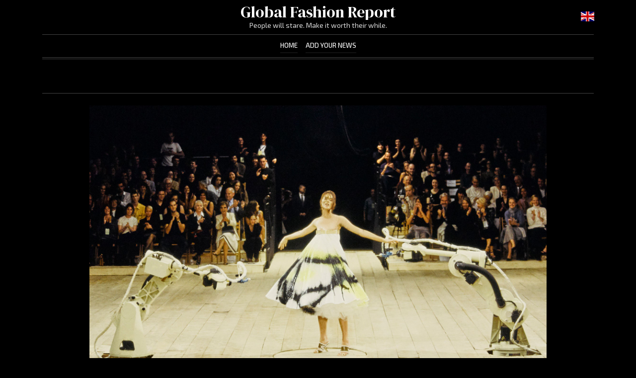

--- FILE ---
content_type: text/html; charset=UTF-8
request_url: https://globalfashionreport.com/alexander-mcqueen-s-most-shocking-runway-moments
body_size: 7556
content:
<!doctype html>
<html lang="en">
	<head>
		<meta charset="utf-8">
		<meta name="viewport" content="width=device-width, initial-scale=1, shrink-to-fit=no">
		<title>Alexander McQueen&#039;s Most Shocking Runway Moments - Global Fashion Report</title><meta name="description" content="From setting runways on fire to bringing models to life in hologram form, designer Alexander McQueen never played it safe."><meta name="author" content=""><meta name="keywords" content="alexander, mcqueen, s, most, shocking, runway, moments"><meta name="twitter:title" content="Alexander McQueen&#039;s Most Shocking Runway Moments - Global Fashion Report"><meta name="twitter:description" content="From setting runways on fire to bringing models to life in hologram form, designer Alexander McQueen never played it safe."><meta property="og:title" content="Alexander McQueen&#039;s Most Shocking Runway Moments - Global Fashion Report>"><meta property="og:description" content="From setting runways on fire to bringing models to life in hologram form, designer Alexander McQueen never played it safe."><meta property="og:site_name" content="Global Fashion Report"><meta property="og:image" content="https://asean2.ainewslabs.com/images/21/03/d5e5a3b5554afc03d6123c7a43394566.jpeg"><meta name="twitter:image" content="https://asean2.ainewslabs.com/images/21/03/d5e5a3b5554afc03d6123c7a43394566.jpeg"><meta property="og:type" content="article"><meta property="og:url" content="https://globalfashionreport.com/alexander-mcqueen-s-most-shocking-runway-moments">		<link rel="stylesheet" href="/vendor/bootstrap/bootstrap.min.css">
		<link rel="stylesheet" href="/vendor/swiper/css/swiper.min.css">
		<link rel="stylesheet" href="/vendor/lity/lity.min.css">
		<link rel="stylesheet" href="/vendor/ionicons/css/ionicons.min.css">
		<link rel="stylesheet" href="/vendor/lightslider/css/lightslider.css">
		<link rel="stylesheet" href="/vendor/slick/slick.css">
		<link rel="stylesheet" href="/vendor/slick/slick-theme.css">
		<link rel="stylesheet" href="/vendor/flags/flags.css">
		<link rel="stylesheet" href="/css/comments.css">
		<link rel="stylesheet" href="/css/app.css?n=246">
		<link rel="stylesheet" href="/css/3/site.css?n=246">
		<link rel="stylesheet" href="/css/3/0.css?n=246">
		<link rel="stylesheet" href="/css/3/dark.css?n=246">
	</head>
		<body class="body-article front-masonry style-0">
		<header class="sticky-top">
						<div class="header-main position-relative">
				<div class="container">
					<div class="header-main-in">
						<a id="sidebutton" href="#" data-click="togglemenu"><span></span></a>
						<h1 class="header-name"><a href="https://globalfashionreport.com/" class="decoration-none">Global Fashion Report</a></h1>
						<div class="header-slogan">People will stare. Make it worth their while.</div>
												<div id="langsel" class="dropdown">
							<a href="#" data-toggle="dropdown"><span class="current-lang flag-icon flag-icon-en"></span></a>
							<div class="dropdown-menu dropdown-menu-right">
								<span class="dropdown-item pl-3 font-weight-bold"><span class="flag-icon flag-icon-en mr-2"></span>English</span><a class="dropdown-item pl-3" href="/zh/"><span class="flag-icon flag-icon-zh mr-2"></span>Chinese (S) (简体中文)</a><a class="dropdown-item pl-3" href="/fr/"><span class="flag-icon flag-icon-fr mr-2"></span>French (Français)</a><a class="dropdown-item pl-3" href="/he/"><span class="flag-icon flag-icon-he mr-2"></span>Hebrew (עִבְרִית)</a><a class="dropdown-item pl-3" href="/hu/"><span class="flag-icon flag-icon-hu mr-2"></span>Hungarian (Magyar)</a><a class="dropdown-item pl-3" href="/sr/"><span class="flag-icon flag-icon-sr mr-2"></span>Serbian (Srpski)</a><a class="dropdown-item pl-3" href="/th/"><span class="flag-icon flag-icon-th mr-2"></span>Thai (ภาษาไทย)</a><a class="dropdown-item pl-3" href="/vi/"><span class="flag-icon flag-icon-vi mr-2"></span>Vietnamese (Tiếng Việt)</a>							</div>
						</div>
											</div>
				</div>
			</div>
						<div class="header-links">
				<div class="container">
					<div id="headernav" class="header-links-in">
						<ul class="list-unstyled m-0">
							<li><a href="./">Home</a></li><li><a href="addnews" class="add-news">Add Your News</a></li>						</ul>
					</div>
				</div>
			</div>
						<div class="header-end"><div class="container"><div class="header-end-in"></div></div></div>
		</header>
		<div id="main">
			<div class="top-slider-container"><div class="container"><div class="top-slider-widget"></div></div></div><div class="container py-3">
	<div class="row">
		<div class="col-xl-10 offset-xl-1 py-2">
			<div class="pb-4">
				<div class="text-center position-relative"><img src="https://asean2.ainewslabs.com/images/21/03/d5e5a3b5554afc03d6123c7a43394566.jpeg" alt="Alexander McQueen&#039;s Most Shocking Runway Moments" class="img-fluid"></div>			</div>
			<h1 class="article-title">Alexander McQueen&#039;s Most Shocking Runway Moments</h1>
			<div class="article-meta"></div>
			<p class="article-subtitle">From setting runways on fire to bringing models to life in hologram form, designer Alexander McQueen never played it safe.</p>
			<div class="article-body"><p>Over the course of his 18-year career, designing for both Givenchy and his eponymous label, British designer Lee Alexander McQueen became known as a master storyteller and fashion's ultimate showman. From rings of fire to dresses spray-painted by robots, McQueen used every design and catwalk as an opportunity to stage a spectacle and showcase the darker side of life. His elaborate and thought-provoking dramatic displays were more than simply fashion shows-they were a way to make a statement. <br><br>McQueen was no stranger to shock factor, and often used it to present political and social commentary to his audience in a distinctly uncomfortable way. In fact, when he was asked about the grotesque and often shocking nature of his shows, McQueen replied, "I don't want to do a cocktail party. I'd rather people leave my shows and vomited. I prefer extreme reactions. I want heart attacks. I want ambulances." For this, McQueen garnered lots of publicity (and, at times, controversy). <br><br>Eleven years after his passing, McQueen's impact continues to reverberate throughout the fashion world. On what would have been his 52nd birthday, L'OFFICIEL looks back on some of the legend's most shocking runway moments.<br><br></p><h5>“Highland Rape,” Fall/Winter 1995</h5><p><br><img style="" src="/images/21/03/m-2enenbbpnbm.jpg" class="img-fluid d-block mx-auto"><br><br>One of McQueen's most controversial shows was his Fall/Winter catwalk in 1995, both for its title and its designs. The collection, featuring semi-naked, blood spattered models in torn clothes, was meant to make a statement on England's violation and oppression of Scotland. <br><br></p><h5>“It’s a Jungle Out There,” Fall/Winter 1997</h5><p><br><img style="" src="/images/21/03/m-2enenbbpnkz.jpg" class="img-fluid d-block mx-auto"><br><br>McQueen's Fall/Winter 1997 runway was a disaster before it even started. Model Naomi Campbell was fired right before the show, and the venue lost power, causing a stampede in the crowd, which resulted in someone knocking over a prop that set the stage on fire. It's safe to say McQueen was overjoyed by the outcome. After all, he called the collection "It's a Jungle Out There," a mockery of fashion's elitest attitudes. The designs were meant to be animalistic, filled with tiger stripes, cow hide material, and horned headpieces.<br><br>The New York Times wrote, "No matter what happens at Givenchy, [McQueen] will survive the jungle in his own house, where he is unmatched for talent, bravado, ideas, and cutting skill." <br><br></p><h5>“Untitled,” Spring/Summer 1998</h5><p><br><img style="" src="/images/21/03/m-2enenbbpbpk.jpg" class="img-fluid d-block mx-auto"><br><br>The Spring/Summer 1998 show was rumored to be called "Golden Shower," before its sponsor, American Express, realized the sexual connotation of the phrase and McQueen was forced to change the name. But that didn't stop McQueen from provoking the audience (and sponsors). The runway's finale became famous when sprinklers turned on over the the models, who were dressed in all white, showering them in golden rain.<br><br></p><h5>“Joan,” Fall/Winter 1998</h5><p><br><img style="" src="/images/21/03/m-2enenbbpbrv.jpg" class="img-fluid d-block mx-auto"><br><br>In typical McQueen theatrics, his Joan of Arc themed collection played with fire. The finale featured a model, dressed in all red with a masked face, surrounded by a ring of fire.<br><br></p><h5>"No. 13," Spring/Summer 1999</h5><p><br><img style="" src="/images/21/03/m-2enenbbpbzp.jpg" class="img-fluid d-block mx-auto"><br><br>For his Spring/Summer 1999 collection, McQueen created some of the most memorable catwalk moments in fashion history. Not only did it feature Paralympian Aimee Mullins wearing prosthetic legs carved from elmwood, but for the finale, robots emerged to spray paint model Shalom Harlow’s strapless white dress.<br><br></p><h5>“Voss,” Spring/Summer 2001</h5><p><br><img style="" src="/images/21/03/m-2enenbbpbvz.jpg" class="img-fluid d-block mx-auto"><br><br>During the show, the models (including Kate Moss), clawed at the glass walls and wandered through the white, mirrored chamber, depicting various mental illnesses. The finale, however, is what made this show one of McQueen’s most famous works. At the end, the walls of the glass box center stage shattered, revealing British writer and journalist Michelle Olley reclining nude on a chair, covered in moths, wearing only a mask attached to breathing tubes. The moment made headlines, and many speculated McQueen was making a statement on mental illness and its treatment by policymakers.<br><br></p><h5>“Windows of Culloden," Fall/Winter 2006</h5><p><br><img style="" src="/images/21/03/m-2enenbbpbbp.jpg" class="img-fluid d-block mx-auto"><br><br>Along with his risk-taking designs, McQueen was known for his experimental use of technology in his fashion shows. He exemplified this on his 2006 catwalk, when he brought famed supermodel Kate Moss to center stage as a hologram.<br><br></p><h5>"Plato's Atlantis," Spring/Summer 2010</h5><p><br><img style="" src="/images/21/03/m-2enenbbpbmz.jpg" class="img-fluid d-block mx-auto"><br><br>McQueen's last show for his eponymous house was inspired by the future days when global warming has run its course on the Earth, melting the ice cap and submerging the planet in water. While the designer's penchant for technology was present in the form of two cameras on parallel tracks recording and transmitting the runway in real time. While fashion month has gone all but virtual in 2021, live streaming shows was still relatively novel in October 2009, when the show took place. The Spring/Summer 2010 collection also made use of 3D printing technology for some of the outstanding and avant-garde shoes that went along with the alien and aquatic-themed fashion. In addition to the famed Armadillo boots from the collection, which were hand-carved from wood and covered in metallic sequins or other exotic finishes, a so-called Alien shoe was made from 3D printed resin and its skeletal form (and name) was inspired by H.R. Giger, one of the artists on Ridley Scott's team for the film Alien.<br></p></div>
			
			<div class="d-flex"><div class="py-2"><ul class="list-inline share-article"><li class="list-inline-item"><a href="https://www.facebook.com/sharer/sharer.php?u=https%3A%2F%2Fglobalfashionreport.com%2Falexander-mcqueen-s-most-shocking-runway-moments" class="ion-social-facebook" target="_blank"></a></li><li class="list-inline-item"><a href="https://twitter.com/intent/tweet?url=https%3A%2F%2Fglobalfashionreport.com%2Falexander-mcqueen-s-most-shocking-runway-moments&text=Alexander+McQueen%27s+Most+Shocking+Runway+Moments" class="ion-social-twitter" target="_blank"></a></li><li class="list-inline-item"><a href="https://www.reddit.com/submit?url=https%3A%2F%2Fglobalfashionreport.com%2Falexander-mcqueen-s-most-shocking-runway-moments" class="ion-social-reddit" target="_blank"></a></li><li class="list-inline-item"><a href="mailto:?to=&body=https://globalfashionreport.com/alexander-mcqueen-s-most-shocking-runway-moments&subject=Alexander McQueen&#039;s Most Shocking Runway Moments" class="ion-email"></a></li></ul></div></div>			
			<div class="row py-2">
				<div class="col-md-4 mb-3"><div class="article article-down"><a href="phil-oh-s-best-street-style-photos-from-the-new-york-fashion-week-spring-2023-shows" title="Phil Oh’s Best Street Style Photos From the New York Fashion Week Spring 2023 Shows" class="d-block"><img src="https://asean2.ainewslabs.com/images/22/09/7b12723050b8823e747ccb499cdb2e89_t.jpg" alt="Phil Oh’s Best Street Style Photos From the New York Fashion Week Spring 2023 Shows" class="img-fluid"></a><div class="art-content"><h4 class="art-title"><a href="phil-oh-s-best-street-style-photos-from-the-new-york-fashion-week-spring-2023-shows" title="Phil Oh’s Best Street Style Photos From the New York Fashion Week Spring 2023 Shows" class="stretched-link">Phil Oh’s Best Street Style Photos From the New York Fashion Week Spring 2023 Shows</a></h4><div class="art-sub art-sub-h4">This season New York Fashion Week has brought in a worldwide crowd of stars thanks to a packed season that even includes shows...</div><div class="art-meta art-meta-h4"></div></div></div></div><div class="col-md-4 mb-3"><div class="article article-down"><a href="evtnmb-6-skincare-brands-beauty-editors-swear-by" title="6 skincare brands beauty editors swear by" class="d-block"><img src="https://asean2.ainewslabs.com/images/22/08/b-2ennpvnpnzt_t.jpg" alt="6 skincare brands beauty editors swear by" class="img-fluid"></a><div class="art-content"><h4 class="art-title"><a href="evtnmb-6-skincare-brands-beauty-editors-swear-by" title="6 skincare brands beauty editors swear by" class="stretched-link">6 skincare brands beauty editors swear by</a></h4><div class="art-sub art-sub-h4">From allergen-neutral skincare to the green juice for your skin and blemish-fighting powerhouses. Let us introduce you to the insider-favouri...</div><div class="art-meta art-meta-h4"></div></div></div></div><div class="col-md-4 mb-3"><div class="article article-down"><a href="what-to-wear-in-a-heatwave-according-to-a-celebrity-stylist" title="What to wear in a heatwave, according to a celebrity stylist" class="d-block"><img src="https://asean2.ainewslabs.com/images/22/08/b-2ennptmnrbk_t.jpg" alt="What to wear in a heatwave, according to a celebrity stylist" class="img-fluid"></a><div class="art-content"><h4 class="art-title"><a href="what-to-wear-in-a-heatwave-according-to-a-celebrity-stylist" title="What to wear in a heatwave, according to a celebrity stylist" class="stretched-link">What to wear in a heatwave, according to a celebrity stylist</a></h4><div class="art-sub art-sub-h4">It’s hot, but you can still look cool</div><div class="art-meta art-meta-h4"></div></div></div></div><div class="col-md-4 mb-3"><div class="article article-down"><a href="evtnmz-51-home-library-designs-that-will-have-book-lovers-lost-for-hours" title="51 Home Library Designs That Will Have Book Lovers Lost For Hours" class="d-block"><img src="https://asean2.ainewslabs.com/images/22/08/b-2ennptnnvtb_t.jpg" alt="51 Home Library Designs That Will Have Book Lovers Lost For Hours" class="img-fluid"></a><div class="art-content"><h4 class="art-title"><a href="evtnmz-51-home-library-designs-that-will-have-book-lovers-lost-for-hours" title="51 Home Library Designs That Will Have Book Lovers Lost For Hours" class="stretched-link">51 Home Library Designs That Will Have Book Lovers Lost For Hours</a></h4><div class="art-sub art-sub-h4">Inspiration for home library designs, including bespoke bookcases, double-height libraries, mezzanine libraries, librarian ladders, and cosy reading nooks.</div><div class="art-meta art-meta-h4"></div></div></div></div><div class="col-md-4 mb-3"><div class="article article-down"><a href="evtnmr-the-7-biggest-beauty-trends-of-paris-fashion-week-fall-2022" title="The 7 Biggest Beauty Trends of Paris Fashion Week Fall 2022" class="d-block"><img src="https://asean2.ainewslabs.com/images/22/08/b-2ennptvzerv_t.jpg" alt="The 7 Biggest Beauty Trends of Paris Fashion Week Fall 2022" class="img-fluid"></a><div class="art-content"><h4 class="art-title"><a href="evtnmr-the-7-biggest-beauty-trends-of-paris-fashion-week-fall-2022" title="The 7 Biggest Beauty Trends of Paris Fashion Week Fall 2022" class="stretched-link">The 7 Biggest Beauty Trends of Paris Fashion Week Fall 2022</a></h4><div class="art-sub art-sub-h4">From swingy bobs to jewel-toned pops of color, here are the seven standout hair and makeup trends from Paris Fashion Week.</div><div class="art-meta art-meta-h4"></div></div></div></div><div class="col-md-4 mb-3"><div class="article article-down"><a href="evtnnk-horoscope-makeup-is-trending-check-your-beauty-vibe-based-on-your-zodiac-sign" title="Horoscope makeup is trending: Check your beauty vibe based on your zodiac sign" class="d-block"><img src="https://asean2.ainewslabs.com/images/22/08/b-2ennpekptpt_t.jpg" alt="Horoscope makeup is trending: Check your beauty vibe based on your zodiac sign" class="img-fluid"></a><div class="art-content"><h4 class="art-title"><a href="evtnnk-horoscope-makeup-is-trending-check-your-beauty-vibe-based-on-your-zodiac-sign" title="Horoscope makeup is trending: Check your beauty vibe based on your zodiac sign" class="stretched-link">Horoscope makeup is trending: Check your beauty vibe based on your zodiac sign</a></h4><div class="art-sub art-sub-h4">Horoscopes haven&#039;t been this big since we stopped reading Mizz Magazine in the noughties. But they&#039;re back and even more...</div><div class="art-meta art-meta-h4"></div></div></div></div><div class="col-md-4 mb-3"><div class="article article-down"><a href="kaia-gerber-just-wore-the-summer-s-most-in-demand-sneaker" title="Kaia Gerber Just Wore the Summer&#039;s Most In-Demand Sneaker" class="d-block"><img src="https://asean2.ainewslabs.com/images/22/08/b-2envkzenmbb_t.jpg" alt="Kaia Gerber Just Wore the Summer&#039;s Most In-Demand Sneaker" class="img-fluid"></a><div class="art-content"><h4 class="art-title"><a href="kaia-gerber-just-wore-the-summer-s-most-in-demand-sneaker" title="Kaia Gerber Just Wore the Summer&#039;s Most In-Demand Sneaker" class="stretched-link">Kaia Gerber Just Wore the Summer&#039;s Most In-Demand Sneaker</a></h4><div class="art-sub art-sub-h4">Just about everyone in Hollywood has been spotted wearing a pair.</div><div class="art-meta art-meta-h4"></div></div></div></div><div class="col-md-4 mb-3"><div class="article article-down"><a href="evtnnp-street-style-loves-a-micro-short-for-summer" title="Street Style Loves a Micro Short for Summer" class="d-block"><img src="https://asean2.ainewslabs.com/images/22/08/b-2envkzezpmr_t.jpg" alt="Street Style Loves a Micro Short for Summer" class="img-fluid"></a><div class="art-content"><h4 class="art-title"><a href="evtnnp-street-style-loves-a-micro-short-for-summer" title="Street Style Loves a Micro Short for Summer" class="stretched-link">Street Style Loves a Micro Short for Summer</a></h4><div class="art-sub art-sub-h4">Bare miles of legs with the shortest of shorts.</div><div class="art-meta art-meta-h4"></div></div></div></div><div class="col-md-4 mb-3"><div class="article article-down"><a href="marques-almeida-fall-2022-ready-to-wear-collection" title="Marques’Almeida Fall 2022 Ready-to-Wear Collection" class="d-block"><img src="https://asean2.ainewslabs.com/images/22/08/3913148654f0add08831e9245edc1c54_t.jpg" alt="Marques’Almeida Fall 2022 Ready-to-Wear Collection" class="img-fluid"></a><div class="art-content"><h4 class="art-title"><a href="marques-almeida-fall-2022-ready-to-wear-collection" title="Marques’Almeida Fall 2022 Ready-to-Wear Collection" class="stretched-link">Marques’Almeida Fall 2022 Ready-to-Wear Collection</a></h4><div class="art-sub art-sub-h4">Marques’Almeida Fall 2022 Ready-to-Wear collection, runway looks, beauty, models, and reviews.</div><div class="art-meta art-meta-h4"></div></div></div></div><div class="col-md-4 mb-3"><div class="article article-down"><a href="evtnvt-14-cult-classic-lipstick-shades-every-beauty-lover-must-own" title="14 Cult Classic Lipstick Shades Every Beauty Lover Must Own" class="d-block"><img src="https://asean2.ainewslabs.com/images/22/07/b-2envkrtrbmt_t.jpg" alt="14 Cult Classic Lipstick Shades Every Beauty Lover Must Own" class="img-fluid"></a><div class="art-content"><h4 class="art-title"><a href="evtnvt-14-cult-classic-lipstick-shades-every-beauty-lover-must-own" title="14 Cult Classic Lipstick Shades Every Beauty Lover Must Own" class="stretched-link">14 Cult Classic Lipstick Shades Every Beauty Lover Must Own</a></h4><div class="art-sub art-sub-h4">From true reds to nuanced nudes, here, a dozen cult lipsticks with that certain something loyal masses can’t get enough of.</div><div class="art-meta art-meta-h4"></div></div></div></div><div class="col-md-4 mb-3"><div class="article article-down"><a href="heatwave-dressing-the-street-style-way" title="Heatwave Dressing—The Street Style Way" class="d-block"><img src="https://asean2.ainewslabs.com/images/22/07/168e52bf5ec132807a265869f68aaad2_t.jpg" alt="Heatwave Dressing—The Street Style Way" class="img-fluid"></a><div class="art-content"><h4 class="art-title"><a href="heatwave-dressing-the-street-style-way" title="Heatwave Dressing—The Street Style Way" class="stretched-link">Heatwave Dressing—The Street Style Way</a></h4><div class="art-sub art-sub-h4">It’s hot in here. Try a lingerie top or bare it all this summer with some inspiration from our street stylers.</div><div class="art-meta art-meta-h4"></div></div></div></div><div class="col-md-4 mb-3"><div class="article article-down"><a href="miranda-kerr-on-crystals-in-skincare-and-her-beauty-brand-kora" title="Miranda Kerr talks crystals in skincare and how the KORA Organics Turmeric Glow Foaming Cleanser changed her beauty routine" class="d-block"><img src="https://asean2.ainewslabs.com/images/22/07/b-2envmnznrmt_t.jpg" alt="Miranda Kerr talks crystals in skincare and how the KORA Organics Turmeric Glow Foaming Cleanser changed her beauty routine" class="img-fluid"></a><div class="art-content"><h4 class="art-title"><a href="miranda-kerr-on-crystals-in-skincare-and-her-beauty-brand-kora" title="Miranda Kerr talks crystals in skincare and how the KORA Organics Turmeric Glow Foaming Cleanser changed her beauty routine" class="stretched-link">Miranda Kerr talks crystals in skincare and how the KORA Organics Turmeric Glow Foaming Cleanser changed her beauty routine</a></h4><div class="art-sub art-sub-h4">Miranda Kerr knows a thing or two when it comes to beauty. Here, she talks us through her beauty routine and infusing skincare with crystals.</div><div class="art-meta art-meta-h4"></div></div></div></div><div class="col-md-4 mb-3"><div class="article article-down"><a href="at-manila-s-rainbow-ball-voguing-holds-a-special-meaning" title="At Manila’s Rainbow Ball, Voguing Holds a Special Meaning" class="d-block"><img src="https://asean2.ainewslabs.com/images/22/07/b-2envmtmvzrp_t.jpg" alt="At Manila’s Rainbow Ball, Voguing Holds a Special Meaning" class="img-fluid"></a><div class="art-content"><h4 class="art-title"><a href="at-manila-s-rainbow-ball-voguing-holds-a-special-meaning" title="At Manila’s Rainbow Ball, Voguing Holds a Special Meaning" class="stretched-link">At Manila’s Rainbow Ball, Voguing Holds a Special Meaning</a></h4><div class="art-sub art-sub-h4">“The Rainbow Ball is a safe space for people to be themselves.”</div><div class="art-meta art-meta-h4"></div></div></div></div>			</div>
		</div>
	</div>
</div>
<script type="text/javascript">
	var ARTMEDIA=[{"image":"https:\/\/asean2.ainewslabs.com\/images\/21\/03\/d5e5a3b5554afc03d6123c7a43394566.jpeg","yt":"","yt_listtype":"","yt_list":"","yt_start":"","yt_end":"","video":"","text":"","image9x16":null,"video9x16":null}];
	var INSLIDER={};
	var PRSOURCE='';
	var PRREF='';
</script>		</div>
		<footer>
			<div class="container footer-wrap">
				<div class="footer-name-wrap">
					<a href="https://globalfashionreport.com/" class="footer-name">Global Fashion Report</a>
				</div>
				<div class="row">
					<div class="co-12 col-lg-6">
						<p class="footer-about"></p>
											</div>
					<div class="col-12 col-lg-6">
						<div class="form-row footer-links">
													</div>
					</div>
				</div>
				<div class="footer-bottom d-flex flex-column-reverse flex-md-row align-items-center justify-content-between">
					<div class="footer-copy">&copy;2007-2026 Global Fashion Report</div><div class="footer-bottom-links"> <span><a href="contact">Contact Us</a></span></div>				</div>
			</div>
		</footer>
			<div id="imgviewer" class="loading d-none p-3">
		<div class="closeviewer"><a href="#" data-click="hideimslider" class="text-white decoration-none fs-6 p-2">&times;</a></div>
		<div class="viewercontent w-100 h-100">
			<div id="imgviewslider" class="swiper-container w-100 h-100">
				<div class="swiper-wrapper"></div>
				<div class="swiper-button-next"></div>
				<div class="swiper-button-prev"></div>
				<div class="swiper-pagination"></div>
			</div>
		</div>
	</div><script>var TSARTICLES=[{"url":"https:\/\/globalfashionreport.com\/phil-oh-s-best-street-style-photos-from-the-new-york-fashion-week-spring-2023-shows","image":"https:\/\/asean2.ainewslabs.com\/images\/22\/09\/7b12723050b8823e747ccb499cdb2e89_t.jpg","title":"Phil Oh\u2019s Best Street Style Photos From the New York Fashion Week Spring 2023 Shows"},{"url":"https:\/\/globalfashionreport.com\/evtnmb-6-skincare-brands-beauty-editors-swear-by","image":"https:\/\/asean2.ainewslabs.com\/images\/22\/08\/b-2ennpvnpnzt_t.jpg","title":"6 skincare brands beauty editors swear by"},{"url":"https:\/\/globalfashionreport.com\/what-to-wear-in-a-heatwave-according-to-a-celebrity-stylist","image":"https:\/\/asean2.ainewslabs.com\/images\/22\/08\/b-2ennptmnrbk_t.jpg","title":"What to wear in a heatwave, according to a celebrity stylist"},{"url":"https:\/\/globalfashionreport.com\/evtnmz-51-home-library-designs-that-will-have-book-lovers-lost-for-hours","image":"https:\/\/asean2.ainewslabs.com\/images\/22\/08\/b-2ennptnnvtb_t.jpg","title":"51 Home Library Designs That Will Have Book Lovers Lost For Hours"},{"url":"https:\/\/globalfashionreport.com\/evtnmr-the-7-biggest-beauty-trends-of-paris-fashion-week-fall-2022","image":"https:\/\/asean2.ainewslabs.com\/images\/22\/08\/b-2ennptvzerv_t.jpg","title":"The 7 Biggest Beauty Trends of Paris Fashion Week Fall 2022"},{"url":"https:\/\/globalfashionreport.com\/evtnnk-horoscope-makeup-is-trending-check-your-beauty-vibe-based-on-your-zodiac-sign","image":"https:\/\/asean2.ainewslabs.com\/images\/22\/08\/b-2ennpekptpt_t.jpg","title":"Horoscope makeup is trending: Check your beauty vibe based on your zodiac sign"},{"url":"https:\/\/globalfashionreport.com\/kaia-gerber-just-wore-the-summer-s-most-in-demand-sneaker","image":"https:\/\/asean2.ainewslabs.com\/images\/22\/08\/b-2envkzenmbb_t.jpg","title":"Kaia Gerber Just Wore the Summer's Most In-Demand Sneaker"},{"url":"https:\/\/globalfashionreport.com\/evtnnp-street-style-loves-a-micro-short-for-summer","image":"https:\/\/asean2.ainewslabs.com\/images\/22\/08\/b-2envkzezpmr_t.jpg","title":"Street Style Loves a Micro Short for Summer"},{"url":"https:\/\/globalfashionreport.com\/marques-almeida-fall-2022-ready-to-wear-collection","image":"https:\/\/asean2.ainewslabs.com\/images\/22\/08\/3913148654f0add08831e9245edc1c54_t.jpg","title":"Marques\u2019Almeida Fall 2022 Ready-to-Wear Collection"},{"url":"https:\/\/globalfashionreport.com\/evtnvt-14-cult-classic-lipstick-shades-every-beauty-lover-must-own","image":"https:\/\/asean2.ainewslabs.com\/images\/22\/07\/b-2envkrtrbmt_t.jpg","title":"14 Cult Classic Lipstick Shades Every Beauty Lover Must Own"},{"url":"https:\/\/globalfashionreport.com\/heatwave-dressing-the-street-style-way","image":"https:\/\/asean2.ainewslabs.com\/images\/22\/07\/168e52bf5ec132807a265869f68aaad2_t.jpg","title":"Heatwave Dressing\u2014The Street Style Way"},{"url":"https:\/\/globalfashionreport.com\/miranda-kerr-on-crystals-in-skincare-and-her-beauty-brand-kora","image":"https:\/\/asean2.ainewslabs.com\/images\/22\/07\/b-2envmnznrmt_t.jpg","title":"Miranda Kerr talks crystals in skincare and how the KORA Organics Turmeric Glow Foaming Cleanser changed her beauty routine"},{"url":"https:\/\/globalfashionreport.com\/at-manila-s-rainbow-ball-voguing-holds-a-special-meaning","image":"https:\/\/asean2.ainewslabs.com\/images\/22\/07\/b-2envmtmvzrp_t.jpg","title":"At Manila\u2019s Rainbow Ball, Voguing Holds a Special Meaning"},{"url":"https:\/\/globalfashionreport.com\/5-hot-swimwear-trends-to-know-from-miami-s-swim-fashion-week","image":"https:\/\/asean2.ainewslabs.com\/images\/22\/07\/b-2envmrenknv_t.jpg","title":"5 hot swimwear trends to know from Miami\u2019s Swim Fashion Week"},{"url":"https:\/\/globalfashionreport.com\/evtner-33-bright-eyeshadow-looks-to-revive-your-makeup-routine","image":"https:\/\/asean2.ainewslabs.com\/images\/22\/06\/b-2envvknpvvp_t.jpg","title":"33 bright eyeshadow looks, to revive your makeup routine"}];</script>		<script src="/vendor/jquery.js"></script>
		<script src="/vendor/popper/popper.min.js"></script>
		<script src="/vendor/bootstrap/bootstrap.min.js"></script>
		<script src="/vendor/isotope/imagesloaded.pkgd.min.js"></script>
		<script src="/vendor/isotope/isotope.pkgd.min.js"></script>
		<script src="/vendor/autosize/autosize.min.js"></script>
		<script src="/vendor/swiper/js/swiper.min.js"></script>
		<script src="/vendor/lightslider/js/lightslider.js"></script>
		<script src="/vendor/slick/slick.min.js"></script>
		<script src="/vendor/lity/lity.fix.js?v=246"></script>
		<script src="/js/comments.js?v=246"></script>
		<script src="/js/app.js?v=246"></script>
		<script src="/js/3/site.js?v=246"></script>
		1	</body>
</html>


--- FILE ---
content_type: text/css
request_url: https://globalfashionreport.com/css/3/site.css?n=246
body_size: 1995
content:
.header-top-in ul {
	display: flex;
	justify-content: center;
	padding-top: 0;
}
.header-top-in li {
	font-size: .875rem;
	white-space: nowrap;
	padding: 0 .5rem;
}
.header-top-in a {
	text-decoration: none!important;
}
.header-main-in {
	position: relative;
	text-align: center;
	padding: .5rem 0;
	min-height: 3.5rem;
}
.header-name {
	font-size: 1.5rem;
	line-height: 1;
	white-space: nowrap;
	margin: 0 40px;
	overflow: hidden;
}
.header-slogan {
	font-size: .875rem;
}
.header-links {
	font-size: .925rem;
}
#sidebutton {
	display: block;
	position: absolute;
	top: 50%;
	left: -5px;
	height: 33px;
	width: 40px;
	padding: 0 0 0 5px;
	margin: -16px 0 0 0;
	z-index: 1;
}
#sidebutton span, #sidebutton span:before, #sidebutton span:after {
	position: absolute;
	top: 5px;
	content: ' ';
	display: block;
	height: 3px;
	width: 28px;
	background-color: #333;
	border-radius: 10px;
	transition: all 0.2s;
}
#sidebutton span:before {
	top: 8px;
}
#sidebutton span:after {
	top: 16px;
}
.open #sidebutton span {
	top: 14px;
	transform: rotate(45deg);
}
.open #sidebutton span:before {
	opacity: 0;
}
.open #sidebutton span:after {
	top: 0;
	transform: rotate(-90deg);
}
#langsel {
	display: block;
	position: absolute;
	top: 50%;
	right: -5px;
	height: 33px;
	width: 40px;
	padding: 0 0 0 5px;
	margin: -16px 0 0 0;
	z-index: 1;
}
.flag-icon.current-lang {
	width: 1.74rem;
	height: 1.3rem;
}
#headernav {
	position: absolute;
	left: 0;
	top: 100%;
	right: 0;
	height: 0;
	background-color: #000;
	padding: 0 1.5rem;
	overflow: hidden;
	z-index: 1099;
	transition: height 0.4s;
}
.open #headernav {
	height: calc(100vh - 65px);
}
#headernav ul {
	padding-top: 1.5rem;
}
#headernav a {
	display: inline-block;
	text-decoration: none;
	color: #fff;
	padding: 0;
	transition: padding 0.4s;
}
.open #headernav a {
	padding: .75rem 0;
}
#headernav a.tv {
	display: block;
	border-radius: 3px;
	padding-left: .5rem;
	padding-right: .5rem;
}
#totop {
	position: fixed;
	bottom: 10px;
	right: 10px;
	width: 40px;
	height: 40px;
	text-align: center;
	font-size: 22px;
	line-height: 38px;
	border: 1px solid #777;
	z-index: 999;
	transition: opacity .4s ease-in-out;
}
#main {
	min-height: 380px;
}
footer {
	font-size: .925rem;
	padding: 3.5rem 0;
}
.footer-name-wrap {
	padding-top: .5rem;
	padding-bottom: .5rem;
}
.footer-name {
	font-size: 1.5rem;
	font-weight: bold;
	text-decoration: none!important;
}
.footer-bottom {
	font-size: .875rem;
	padding-top: 1rem;
}
.footer-bottom span {
	display: inline-block;
	white-space: nowrap;
	padding: 0 .25rem 0 0;
}

/* front page */
.front-in {
	padding-top: 1.5rem;
}
.article {
	position: relative;
}
.article.article-over:before {
	content: ' ';
	position: absolute;
	top: 0;
	bottom: 0;
	left: 0;
	right: 0;
	-webkit-transition: opacity 300ms ease;
	-moz-transition: opacity 300ms ease;
	transition: opacity 300ms ease;
	background: -webkit-linear-gradient(bottom,rgba(0,0,0,.8) 0%,rgba(0,0,0,.8) 20%,rgba(0,0,0,0) 80%,rgba(0,0,0,0) 100%);
	background: -moz-linear-gradient(bottom,rgba(0,0,0,.8) 0%,rgba(0,0,0,.8) 20%,rgba(0,0,0,0) 80%,rgba(0,0,0,0) 100%);
	background: linear-gradient(to top,rgba(0,0,0,.8) 0%,rgba(0,0,0,.8) 20%,rgba(0,0,0,0) 80%,rgba(0,0,0,0) 100%);
	opacity: .8;
	pointer-events: none;
	z-index: 1;
}
.art-content {
	position: relative;
}
.article-over .art-content {
	position: absolute;
	left: 0;
	bottom: 0;
	z-index: 2;
}
.article-down .art-content {
	padding: .5rem 0;
}
.art-content h2 {
	font-size: 1.25rem;
	padding: .5rem 0;
	max-height: 3.5rem;
	overflow: hidden;
}
.art-content h3 {
	font-weight: 400;
	font-size: 1.1rem;
	padding: .25rem 0;
	max-height: 3rem;
	overflow: hidden;
}
.art-content h4 {
	font-weight: 400;
	font-size: 1rem;
	padding: .25rem 0;
	max-height: 4rem;
	overflow: hidden;
}
.art-title a {
	text-decoration: none!important;
}
.art-meta {
	font-size: .75rem;
	color: #fff;
}
.art-meta-h2 {
	padding: 0 0 .5rem 0;
}
.art-meta-h3 {
	padding: 0 0 .5rem 0;
}
.art-meta-h4 {
	padding: 0 0 .5rem 0;
}
.article-over h2, .article-over .art-meta-h2, .article-over .art-sub-h2 {
	padding-right: 1rem;
	padding-left: 1rem;
}
.article-over h3, .article-over .art-meta-h3, .article-over .art-sub-h3 {
	padding-right: .75rem;
	padding-left: .75rem;
}
.article-over h4, .article-over .art-meta-h4, .article-over .art-sub-h4 {
	padding-right: .5rem;
	padding-left: .5rem;
}

.article-over .art-title, .article-over .art-meta {
	color: #fff;
}
.article-over .art-sub {
	color: #dfdfdf;
}
.article-over .art-title a {
	color: #fff!important;
}

.art-row {
	margin-right: -10px;
    margin-left: -10px;
}
.art-row>.col, .art-row>[class*=col-] {
    padding-right: 10px;
    padding-left: 10px;
}
.art-padding {
	padding-bottom: 20px;
}
.art-main .embed-responsive-item {
	text-align: center;
}

.art-pack {
	border: 1px solid #fff;
}
.art-pack-0 {
	-ms-flex: 0 0 100%;
	flex: 0 0 100%;
	max-width: 100%;
}
.art-pack-1, .art-pack-2, .art-pack-3, .art-pack-4 {
	-ms-flex: 0 0 50%;
	flex: 0 0 50%;
	max-width: 50%;
}
.art-pack-0 h3 {
	font-size: 1.25rem;
}
.art-pack-1 h3, .art-pack-2 h3, .art-pack-3 h3, .art-pack-4 h3 {
	font-size: 1rem;
}
.art-pack img {
	width: 100%;
}

.cat-title a {
	text-decoration: none!important;
}

/* grid */
#newswrap {
	margin: 0 -15px;
	overflow: hidden;
}
#newsgrid {
	width: 100%;
	max-width: 100%;
}
.news-sizer, .news-item {
	width: 100%;
}
.news-box {
	position: relative;
	left: -1px;
	border-left: 1px solid #aaa;
	padding: 15px 15px 0 15px;
}
.news-in {
	display: block;
	border-bottom: 1px solid #aaa;
	padding: 0 0 15px 0;
}

/* article */
.text-art {
	padding-top: 1rem;
}
.text-art-title a {
	text-decoration: none;
}
.gallerybg {
	position: absolute;
	top: 0;
	left: 0;
	right: 0;
	bottom: 0;
	width: 100%;
	height: 100%;
	background-position: center;
	background-size: cover;
	opacity: .5;
	z-index: -1;
}
.lSSlideOuter .lSPager.lSGallery img {
	-webkit-filter: grayscale(100%);
	filter: grayscale(100%);
}
.lSSlideOuter .lSPager.lSGallery .active img {
	-webkit-filter: grayscale(0);
	filter: grayscale(0);
}
.share-article a {
	display: inline-block;
	font-size: 1.5rem;
	text-decoration: none;
	text-align: center;
	line-height: 2.2rem;
	width: 2.4rem;
	height: 2.4rem;
	border-radius: .125rem;
	margin-right: .125rem;
}
.share-article a.ion-social-facebook {
	color: #fff!important;
	background-color: #4E4990!important;
	border: 1px solid #4E4990;
}
.share-article a.ion-social-twitter {
	color: #fff!important;
	background-color: #0098F4!important;
	border: 1px solid #0098F4;
}
.share-article a.ion-social-reddit {
	color: #fff!important;
	background-color: #FF4500!important;
	border: 1px solid #FF4500;
}
.share-article a.ion-email {
	color: #fff!important;
	background-color: #3B3B3B!important;
	border: 1px solid #3B3B3B;
}
.article-body img {
	max-width: 100%;
	height: auto;
}

@media (min-width: 768px) {
	.header-name {
		font-size: 2rem;
	}
	.news-item {
		float: left;
	}
	.news-sizer, .news-item {
		width: 50%;
	}
	.news-item.news-item-double {
		width: 100%;
	}
	.art-content h2 {
		font-size: 1.5rem;
		max-height: 4.5rem;
	}
}

@media (min-width: 992px) {
	header {
		position: static!important;
		top: 0;
		left: 0;
		right: 0;
		width: 100%;
		z-index: 1;
	}
	#sidebutton {
		display: none;
	}
	#headernav {
		position: static;
		height: auto;
		background-color: transparent;
		padding: .5rem 0;
	}
	#headernav ul {
		display: flex;
		justify-content: center;
		padding-top: 0;
	}
	#headernav a, #headernav a.tv {
		display: inline-block;
		padding: 0 .5rem;
	}
	.footer-copy {
		display: inline-block;
		padding-right: 1rem;
	}
	
	.art-content h2 {
		font-size: 2rem;
		max-height: 5.4rem;
	}
	
	.art-pack-0, .art-pack-1 {
		-ms-flex: 0 0 50%;
		flex: 0 0 50%;
		max-width: 50%;
	}
	.art-pack-2, .art-pack-3, .art-pack-4 {
		-ms-flex: 0 0 33.333333333%;
		flex: 0 0 33.333333333%;
		max-width: 33.333333333%;
	}
	.art-pack-0 h3, .art-pack-1 h3 {
		font-size: 1.25rem!important;
	}
	.art-pack-2 h3, .art-pack-3 h3, .art-pack-4 h3 {
		font-size: 1.1rem!important;
	}
}

@media (min-width: 1024px) {
	.news-item, .news-sizer {
		width: 25%;
	}
	.news-item.news-item-double {
		width: 50%;
	}
}

--- FILE ---
content_type: text/css
request_url: https://globalfashionreport.com/css/3/0.css?n=246
body_size: 782
content:
@import url('https://fonts.googleapis.com/css2?family=DM+Serif+Display&display=swap');
/*@import url('https://fonts.googleapis.com/css2?family=Lato:wght@400;700&display=swap');
@import url('https://fonts.googleapis.com/css2?family=Lora:wght@500&display=swap');*/
@import url('https://fonts.googleapis.com/css2?family=Exo+2:wght@400;500;600;700&display=swap');
@import url('https://fonts.googleapis.com/css2?family=Open+Sans&display=swap');
html, body {
	font-family: 'Exo 2', sans-serif;
}
.header-top-in a {
	text-decoration: none!important;
}
.header-name, .footer-name {
	font-family: 'DM Serif Display', serif;
}
.header-links a {
	font-size: .825rem;
	font-weight: 500;
	text-transform: uppercase;
}

footer a {
	text-decoration: none!important;
}

.front-pack-top, .front-box-top {
	background-color: #fff;
}
.front-plain .article {
	border-radius: 5px;
	overflow: hidden;
}
.art-pack .article {
	border-radius: 0;
}
.art-content h2 {
	font-weight: 600;
	margin-bottom: 0;
}
.art-content h3 {
	font-size: 1rem;
	font-weight: 600;
	max-height: 4rem;
	margin-bottom: 0;
}
.art-content h4 {
	font-size: .925rem;
	font-weight: 600;
	margin-bottom: 0;
}
.article-over .art-sub {
	font-size: .875rem;
	max-height: 2.625rem;
	overflow: hidden;
}
.article-down .art-content h2, .article-down .art-content h3, .article-down .art-content h4 {
	font-weight: 600;
	font-size: 1.25rem;
	max-height: none!important;
}

.cat-title {
	font-size: 1.1rem;
	font-weight: 600;
	text-transform: uppercase;
	border-left: 3px solid #ddd; /* #F03434 */
	padding: .75rem 0 .75rem 1rem;
	margin-top: 1rem;
	margin-bottom: .75rem;
}
.cat-title a {
	text-decoration: none;
}

.text-art {
	border-bottom: 1px solid #ddd;
}
.text-art-title {
	font-size: 1.25rem;
	font-weight: 600;
}
.text-art-category {
	font-weight: 600;
}
.text-art-meta {
	font-size: .925rem;
	padding-bottom: 1rem;
}

.article-title {
	font-size: 2rem;
	font-weight: 500;
	margin-bottom: .25rem;
}
.article-meta {
	font-size: .925rem;
	padding-bottom: 1rem;
}
.article-subtitle {
	font-size: 1.1rem;
	font-weight: 600;
}
.article-body, .comment {
	font-family: 'Open Sans', sans-serif;
}
.article-body h5 {
	font-weight: bold;
}

.category-name {
	font-size: 1.1rem;
	font-weight: 700;
	text-transform: uppercase;
	border-left: 3px solid #ddd;
	padding: .75rem 0 .75rem 1rem;
}

@media (min-width: 992px) {
	#headernav a {
		color: #424242;
		border-bottom: 2px solid #fff;
		padding: .25rem 0;
		margin: 0 .5rem;
	}
	#headernav a.current {
		border-bottom: 2px solid #ddd;
	}
	.article-title {
		font-size: 2.5rem;
	}
}

--- FILE ---
content_type: text/css
request_url: https://globalfashionreport.com/css/3/dark.css?n=246
body_size: 544
content:
body {
	color: #fff;
	background-color: #000;
}
a, a:link, a:hover, a:active, a:visited {
	color: #fff;
}
a.dropdown-item {
	color: #000!important;
}
.bg-white {
	background-color: #000!important;
}
header {
	background-color: #000;
}
.header-top-in a {
	color: #fff;
}
.header-main-in {
	border-bottom: 1px solid #444;
}
.header-end-in {
	height: 3px;
	border-bottom: 1px solid #444;
}
.header-name a {
	color: #fff!important;
}
.header-slogan {
	color: #ddd;
}
#sidebutton span, #sidebutton span:before, #sidebutton span:after {
	background-color: #fff;
}
footer {
	color: #ddd;
	background-color: #111;
}
footer a {
	color: #fff!important;
}
.footer-name {
	color: #fff!important;
}
.footer-name-wrap {
	border-top: 1px solid #444;
}
.footer-copy {
	color: #ccc;
}
.top-slider-container {
	background-color: #000;
}
.top-slider-widget {
	border-color: #444;
}
.style-0 .front-pack-top, .style-0 .front-box-top {
	background-color: #000;
	border-color: #000;
}
.style-0 .cat-title, .style-0 .category-name {
	border-color: #fff;
	background-color: #111;
}
.style-1 .cat-title {
	border-top-color: rgba(255,255,255,.05);
}
.cat-title:after {
	border-top-color: #999;
}
.cat-title a {
	color: #fff;
}
.art-title a {
	color: #fff;
}
.news-box, .news-in {
	border-color: #444;
}
.text-art {
	border-bottom: 1px solid #444;
}
.text-art-title a {
	color: #fff!important;
}
.text-art-title a.text-art-play {
	color: #F03434!important;
}
.article-meta {
	color: #ddd;
}

.top-slider a {
	color: #fff;
}
.tv {
	color: #fff!important;
	background-color: #c00!important;
}

@media (min-width: 992px) {
	#headernav a {
		color: #fff;
		border-bottom-color: #111;
	}
	#headernav a.current {
		border-bottom-color: #fff;
	}
	.header-links-in {
		border-bottom: 1px solid #444;
	}
}
